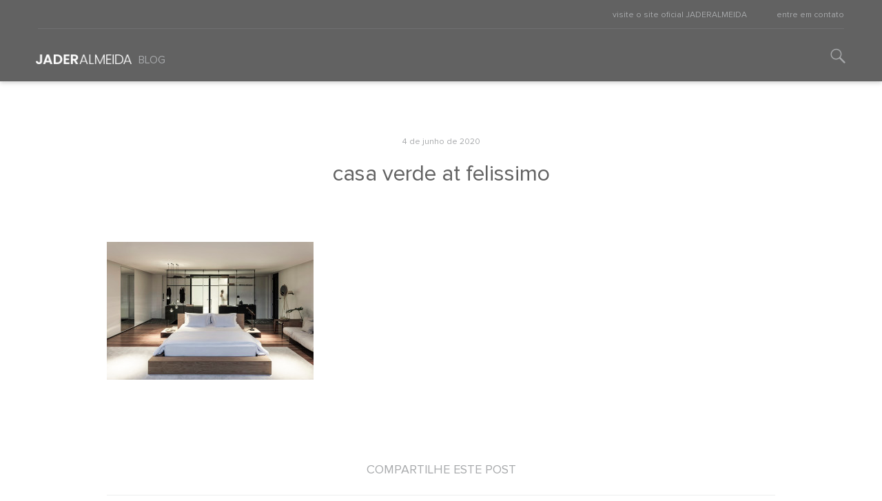

--- FILE ---
content_type: text/html; charset=UTF-8
request_url: https://blog.jaderalmeida.com/solucoes-altamente-personalizaveis/casa-verde-at-felissimo/
body_size: 9185
content:
<!DOCTYPE html>
<html class="no-js" lang="pt-BR">
<head>
    <meta charset="UTF-8" />

    <meta name="author" content="Tiki - http://tiki.com.br" />

    <meta name="apple-mobile-web-app-capable" content="yes" />
    <meta name="apple-mobile-web-app-status-bar-style" content="black" />
    <meta name="viewport" content="width=device-width, initial-scale=1, user-scalable=no" />

    <title>casa verde at felissimo - JADERALMEIDA | JADERALMEIDA</title>

    <link type="image/x-icon" href="https://blog.jaderalmeida.com/wp-content/themes/sollos-2015/img/elements/favicon.ico" rel="shortcut icon" />

    <script src="https://blog.jaderalmeida.com/wp-content/themes/sollos-2015/js/application.js"></script>

    <meta name='robots' content='index, follow, max-image-preview:large, max-snippet:-1, max-video-preview:-1' />

	<!-- This site is optimized with the Yoast SEO plugin v21.4 - https://yoast.com/wordpress/plugins/seo/ -->
	<link rel="canonical" href="https://blog.jaderalmeida.com/solucoes-altamente-personalizaveis/casa-verde-at-felissimo/" />
	<meta property="og:locale" content="pt_BR" />
	<meta property="og:type" content="article" />
	<meta property="og:title" content="casa verde at felissimo - JADERALMEIDA" />
	<meta property="og:url" content="https://blog.jaderalmeida.com/solucoes-altamente-personalizaveis/casa-verde-at-felissimo/" />
	<meta property="og:site_name" content="JADERALMEIDA" />
	<meta property="article:publisher" content="https://www.facebook.com/sollos.ind.br" />
	<meta property="og:image" content="https://blog.jaderalmeida.com/solucoes-altamente-personalizaveis/casa-verde-at-felissimo" />
	<meta property="og:image:width" content="1024" />
	<meta property="og:image:height" content="683" />
	<meta property="og:image:type" content="image/jpeg" />
	<meta name="twitter:card" content="summary_large_image" />
	<script type="application/ld+json" class="yoast-schema-graph">{"@context":"https://schema.org","@graph":[{"@type":"WebPage","@id":"https://blog.jaderalmeida.com/solucoes-altamente-personalizaveis/casa-verde-at-felissimo/","url":"https://blog.jaderalmeida.com/solucoes-altamente-personalizaveis/casa-verde-at-felissimo/","name":"casa verde at felissimo - JADERALMEIDA","isPartOf":{"@id":"https://blog.jaderalmeida.com/#website"},"primaryImageOfPage":{"@id":"https://blog.jaderalmeida.com/solucoes-altamente-personalizaveis/casa-verde-at-felissimo/#primaryimage"},"image":{"@id":"https://blog.jaderalmeida.com/solucoes-altamente-personalizaveis/casa-verde-at-felissimo/#primaryimage"},"thumbnailUrl":"https://blog.jaderalmeida.com/wp-content/uploads/2020/06/Casa-Verde_Sistema-ICON_guarda-roupas.jpg","datePublished":"2020-06-04T13:27:04+00:00","dateModified":"2020-06-04T13:27:04+00:00","breadcrumb":{"@id":"https://blog.jaderalmeida.com/solucoes-altamente-personalizaveis/casa-verde-at-felissimo/#breadcrumb"},"inLanguage":"pt-BR","potentialAction":[{"@type":"ReadAction","target":["https://blog.jaderalmeida.com/solucoes-altamente-personalizaveis/casa-verde-at-felissimo/"]}]},{"@type":"ImageObject","inLanguage":"pt-BR","@id":"https://blog.jaderalmeida.com/solucoes-altamente-personalizaveis/casa-verde-at-felissimo/#primaryimage","url":"https://blog.jaderalmeida.com/wp-content/uploads/2020/06/Casa-Verde_Sistema-ICON_guarda-roupas.jpg","contentUrl":"https://blog.jaderalmeida.com/wp-content/uploads/2020/06/Casa-Verde_Sistema-ICON_guarda-roupas.jpg","width":3543,"height":2362},{"@type":"BreadcrumbList","@id":"https://blog.jaderalmeida.com/solucoes-altamente-personalizaveis/casa-verde-at-felissimo/#breadcrumb","itemListElement":[{"@type":"ListItem","position":1,"name":"Início","item":"https://blog.jaderalmeida.com/"},{"@type":"ListItem","position":2,"name":"Soluções altamente personalizáveis","item":"https://blog.jaderalmeida.com/solucoes-altamente-personalizaveis/"},{"@type":"ListItem","position":3,"name":"casa verde at felissimo"}]},{"@type":"WebSite","@id":"https://blog.jaderalmeida.com/#website","url":"https://blog.jaderalmeida.com/","name":"JADERALMEIDA","description":"Blog","potentialAction":[{"@type":"SearchAction","target":{"@type":"EntryPoint","urlTemplate":"https://blog.jaderalmeida.com/?s={search_term_string}"},"query-input":"required name=search_term_string"}],"inLanguage":"pt-BR"}]}</script>
	<!-- / Yoast SEO plugin. -->


<link rel="alternate" type="application/rss+xml" title="JADERALMEIDA &raquo; casa verde at felissimo  Feed de comentários" href="https://blog.jaderalmeida.com/solucoes-altamente-personalizaveis/casa-verde-at-felissimo/feed/" />
<script type="text/javascript">
window._wpemojiSettings = {"baseUrl":"https:\/\/s.w.org\/images\/core\/emoji\/14.0.0\/72x72\/","ext":".png","svgUrl":"https:\/\/s.w.org\/images\/core\/emoji\/14.0.0\/svg\/","svgExt":".svg","source":{"concatemoji":"https:\/\/blog.jaderalmeida.com\/wp-includes\/js\/wp-emoji-release.min.js?ver=6.2.8"}};
/*! This file is auto-generated */
!function(e,a,t){var n,r,o,i=a.createElement("canvas"),p=i.getContext&&i.getContext("2d");function s(e,t){p.clearRect(0,0,i.width,i.height),p.fillText(e,0,0);e=i.toDataURL();return p.clearRect(0,0,i.width,i.height),p.fillText(t,0,0),e===i.toDataURL()}function c(e){var t=a.createElement("script");t.src=e,t.defer=t.type="text/javascript",a.getElementsByTagName("head")[0].appendChild(t)}for(o=Array("flag","emoji"),t.supports={everything:!0,everythingExceptFlag:!0},r=0;r<o.length;r++)t.supports[o[r]]=function(e){if(p&&p.fillText)switch(p.textBaseline="top",p.font="600 32px Arial",e){case"flag":return s("\ud83c\udff3\ufe0f\u200d\u26a7\ufe0f","\ud83c\udff3\ufe0f\u200b\u26a7\ufe0f")?!1:!s("\ud83c\uddfa\ud83c\uddf3","\ud83c\uddfa\u200b\ud83c\uddf3")&&!s("\ud83c\udff4\udb40\udc67\udb40\udc62\udb40\udc65\udb40\udc6e\udb40\udc67\udb40\udc7f","\ud83c\udff4\u200b\udb40\udc67\u200b\udb40\udc62\u200b\udb40\udc65\u200b\udb40\udc6e\u200b\udb40\udc67\u200b\udb40\udc7f");case"emoji":return!s("\ud83e\udef1\ud83c\udffb\u200d\ud83e\udef2\ud83c\udfff","\ud83e\udef1\ud83c\udffb\u200b\ud83e\udef2\ud83c\udfff")}return!1}(o[r]),t.supports.everything=t.supports.everything&&t.supports[o[r]],"flag"!==o[r]&&(t.supports.everythingExceptFlag=t.supports.everythingExceptFlag&&t.supports[o[r]]);t.supports.everythingExceptFlag=t.supports.everythingExceptFlag&&!t.supports.flag,t.DOMReady=!1,t.readyCallback=function(){t.DOMReady=!0},t.supports.everything||(n=function(){t.readyCallback()},a.addEventListener?(a.addEventListener("DOMContentLoaded",n,!1),e.addEventListener("load",n,!1)):(e.attachEvent("onload",n),a.attachEvent("onreadystatechange",function(){"complete"===a.readyState&&t.readyCallback()})),(e=t.source||{}).concatemoji?c(e.concatemoji):e.wpemoji&&e.twemoji&&(c(e.twemoji),c(e.wpemoji)))}(window,document,window._wpemojiSettings);
</script>
<style type="text/css">
img.wp-smiley,
img.emoji {
	display: inline !important;
	border: none !important;
	box-shadow: none !important;
	height: 1em !important;
	width: 1em !important;
	margin: 0 0.07em !important;
	vertical-align: -0.1em !important;
	background: none !important;
	padding: 0 !important;
}
</style>
	<link rel='stylesheet' id='wp-block-library-css' href='https://blog.jaderalmeida.com/wp-includes/css/dist/block-library/style.min.css?ver=6.2.8' type='text/css' media='all' />
<link rel='stylesheet' id='editorskit-frontend-css' href='https://blog.jaderalmeida.com/wp-content/plugins/block-options/build/style.build.css?ver=new' type='text/css' media='all' />
<link rel='stylesheet' id='classic-theme-styles-css' href='https://blog.jaderalmeida.com/wp-includes/css/classic-themes.min.css?ver=6.2.8' type='text/css' media='all' />
<style id='global-styles-inline-css' type='text/css'>
body{--wp--preset--color--black: #000000;--wp--preset--color--cyan-bluish-gray: #abb8c3;--wp--preset--color--white: #ffffff;--wp--preset--color--pale-pink: #f78da7;--wp--preset--color--vivid-red: #cf2e2e;--wp--preset--color--luminous-vivid-orange: #ff6900;--wp--preset--color--luminous-vivid-amber: #fcb900;--wp--preset--color--light-green-cyan: #7bdcb5;--wp--preset--color--vivid-green-cyan: #00d084;--wp--preset--color--pale-cyan-blue: #8ed1fc;--wp--preset--color--vivid-cyan-blue: #0693e3;--wp--preset--color--vivid-purple: #9b51e0;--wp--preset--gradient--vivid-cyan-blue-to-vivid-purple: linear-gradient(135deg,rgba(6,147,227,1) 0%,rgb(155,81,224) 100%);--wp--preset--gradient--light-green-cyan-to-vivid-green-cyan: linear-gradient(135deg,rgb(122,220,180) 0%,rgb(0,208,130) 100%);--wp--preset--gradient--luminous-vivid-amber-to-luminous-vivid-orange: linear-gradient(135deg,rgba(252,185,0,1) 0%,rgba(255,105,0,1) 100%);--wp--preset--gradient--luminous-vivid-orange-to-vivid-red: linear-gradient(135deg,rgba(255,105,0,1) 0%,rgb(207,46,46) 100%);--wp--preset--gradient--very-light-gray-to-cyan-bluish-gray: linear-gradient(135deg,rgb(238,238,238) 0%,rgb(169,184,195) 100%);--wp--preset--gradient--cool-to-warm-spectrum: linear-gradient(135deg,rgb(74,234,220) 0%,rgb(151,120,209) 20%,rgb(207,42,186) 40%,rgb(238,44,130) 60%,rgb(251,105,98) 80%,rgb(254,248,76) 100%);--wp--preset--gradient--blush-light-purple: linear-gradient(135deg,rgb(255,206,236) 0%,rgb(152,150,240) 100%);--wp--preset--gradient--blush-bordeaux: linear-gradient(135deg,rgb(254,205,165) 0%,rgb(254,45,45) 50%,rgb(107,0,62) 100%);--wp--preset--gradient--luminous-dusk: linear-gradient(135deg,rgb(255,203,112) 0%,rgb(199,81,192) 50%,rgb(65,88,208) 100%);--wp--preset--gradient--pale-ocean: linear-gradient(135deg,rgb(255,245,203) 0%,rgb(182,227,212) 50%,rgb(51,167,181) 100%);--wp--preset--gradient--electric-grass: linear-gradient(135deg,rgb(202,248,128) 0%,rgb(113,206,126) 100%);--wp--preset--gradient--midnight: linear-gradient(135deg,rgb(2,3,129) 0%,rgb(40,116,252) 100%);--wp--preset--duotone--dark-grayscale: url('#wp-duotone-dark-grayscale');--wp--preset--duotone--grayscale: url('#wp-duotone-grayscale');--wp--preset--duotone--purple-yellow: url('#wp-duotone-purple-yellow');--wp--preset--duotone--blue-red: url('#wp-duotone-blue-red');--wp--preset--duotone--midnight: url('#wp-duotone-midnight');--wp--preset--duotone--magenta-yellow: url('#wp-duotone-magenta-yellow');--wp--preset--duotone--purple-green: url('#wp-duotone-purple-green');--wp--preset--duotone--blue-orange: url('#wp-duotone-blue-orange');--wp--preset--font-size--small: 13px;--wp--preset--font-size--medium: 20px;--wp--preset--font-size--large: 36px;--wp--preset--font-size--x-large: 42px;--wp--preset--spacing--20: 0.44rem;--wp--preset--spacing--30: 0.67rem;--wp--preset--spacing--40: 1rem;--wp--preset--spacing--50: 1.5rem;--wp--preset--spacing--60: 2.25rem;--wp--preset--spacing--70: 3.38rem;--wp--preset--spacing--80: 5.06rem;--wp--preset--shadow--natural: 6px 6px 9px rgba(0, 0, 0, 0.2);--wp--preset--shadow--deep: 12px 12px 50px rgba(0, 0, 0, 0.4);--wp--preset--shadow--sharp: 6px 6px 0px rgba(0, 0, 0, 0.2);--wp--preset--shadow--outlined: 6px 6px 0px -3px rgba(255, 255, 255, 1), 6px 6px rgba(0, 0, 0, 1);--wp--preset--shadow--crisp: 6px 6px 0px rgba(0, 0, 0, 1);}:where(.is-layout-flex){gap: 0.5em;}body .is-layout-flow > .alignleft{float: left;margin-inline-start: 0;margin-inline-end: 2em;}body .is-layout-flow > .alignright{float: right;margin-inline-start: 2em;margin-inline-end: 0;}body .is-layout-flow > .aligncenter{margin-left: auto !important;margin-right: auto !important;}body .is-layout-constrained > .alignleft{float: left;margin-inline-start: 0;margin-inline-end: 2em;}body .is-layout-constrained > .alignright{float: right;margin-inline-start: 2em;margin-inline-end: 0;}body .is-layout-constrained > .aligncenter{margin-left: auto !important;margin-right: auto !important;}body .is-layout-constrained > :where(:not(.alignleft):not(.alignright):not(.alignfull)){max-width: var(--wp--style--global--content-size);margin-left: auto !important;margin-right: auto !important;}body .is-layout-constrained > .alignwide{max-width: var(--wp--style--global--wide-size);}body .is-layout-flex{display: flex;}body .is-layout-flex{flex-wrap: wrap;align-items: center;}body .is-layout-flex > *{margin: 0;}:where(.wp-block-columns.is-layout-flex){gap: 2em;}.has-black-color{color: var(--wp--preset--color--black) !important;}.has-cyan-bluish-gray-color{color: var(--wp--preset--color--cyan-bluish-gray) !important;}.has-white-color{color: var(--wp--preset--color--white) !important;}.has-pale-pink-color{color: var(--wp--preset--color--pale-pink) !important;}.has-vivid-red-color{color: var(--wp--preset--color--vivid-red) !important;}.has-luminous-vivid-orange-color{color: var(--wp--preset--color--luminous-vivid-orange) !important;}.has-luminous-vivid-amber-color{color: var(--wp--preset--color--luminous-vivid-amber) !important;}.has-light-green-cyan-color{color: var(--wp--preset--color--light-green-cyan) !important;}.has-vivid-green-cyan-color{color: var(--wp--preset--color--vivid-green-cyan) !important;}.has-pale-cyan-blue-color{color: var(--wp--preset--color--pale-cyan-blue) !important;}.has-vivid-cyan-blue-color{color: var(--wp--preset--color--vivid-cyan-blue) !important;}.has-vivid-purple-color{color: var(--wp--preset--color--vivid-purple) !important;}.has-black-background-color{background-color: var(--wp--preset--color--black) !important;}.has-cyan-bluish-gray-background-color{background-color: var(--wp--preset--color--cyan-bluish-gray) !important;}.has-white-background-color{background-color: var(--wp--preset--color--white) !important;}.has-pale-pink-background-color{background-color: var(--wp--preset--color--pale-pink) !important;}.has-vivid-red-background-color{background-color: var(--wp--preset--color--vivid-red) !important;}.has-luminous-vivid-orange-background-color{background-color: var(--wp--preset--color--luminous-vivid-orange) !important;}.has-luminous-vivid-amber-background-color{background-color: var(--wp--preset--color--luminous-vivid-amber) !important;}.has-light-green-cyan-background-color{background-color: var(--wp--preset--color--light-green-cyan) !important;}.has-vivid-green-cyan-background-color{background-color: var(--wp--preset--color--vivid-green-cyan) !important;}.has-pale-cyan-blue-background-color{background-color: var(--wp--preset--color--pale-cyan-blue) !important;}.has-vivid-cyan-blue-background-color{background-color: var(--wp--preset--color--vivid-cyan-blue) !important;}.has-vivid-purple-background-color{background-color: var(--wp--preset--color--vivid-purple) !important;}.has-black-border-color{border-color: var(--wp--preset--color--black) !important;}.has-cyan-bluish-gray-border-color{border-color: var(--wp--preset--color--cyan-bluish-gray) !important;}.has-white-border-color{border-color: var(--wp--preset--color--white) !important;}.has-pale-pink-border-color{border-color: var(--wp--preset--color--pale-pink) !important;}.has-vivid-red-border-color{border-color: var(--wp--preset--color--vivid-red) !important;}.has-luminous-vivid-orange-border-color{border-color: var(--wp--preset--color--luminous-vivid-orange) !important;}.has-luminous-vivid-amber-border-color{border-color: var(--wp--preset--color--luminous-vivid-amber) !important;}.has-light-green-cyan-border-color{border-color: var(--wp--preset--color--light-green-cyan) !important;}.has-vivid-green-cyan-border-color{border-color: var(--wp--preset--color--vivid-green-cyan) !important;}.has-pale-cyan-blue-border-color{border-color: var(--wp--preset--color--pale-cyan-blue) !important;}.has-vivid-cyan-blue-border-color{border-color: var(--wp--preset--color--vivid-cyan-blue) !important;}.has-vivid-purple-border-color{border-color: var(--wp--preset--color--vivid-purple) !important;}.has-vivid-cyan-blue-to-vivid-purple-gradient-background{background: var(--wp--preset--gradient--vivid-cyan-blue-to-vivid-purple) !important;}.has-light-green-cyan-to-vivid-green-cyan-gradient-background{background: var(--wp--preset--gradient--light-green-cyan-to-vivid-green-cyan) !important;}.has-luminous-vivid-amber-to-luminous-vivid-orange-gradient-background{background: var(--wp--preset--gradient--luminous-vivid-amber-to-luminous-vivid-orange) !important;}.has-luminous-vivid-orange-to-vivid-red-gradient-background{background: var(--wp--preset--gradient--luminous-vivid-orange-to-vivid-red) !important;}.has-very-light-gray-to-cyan-bluish-gray-gradient-background{background: var(--wp--preset--gradient--very-light-gray-to-cyan-bluish-gray) !important;}.has-cool-to-warm-spectrum-gradient-background{background: var(--wp--preset--gradient--cool-to-warm-spectrum) !important;}.has-blush-light-purple-gradient-background{background: var(--wp--preset--gradient--blush-light-purple) !important;}.has-blush-bordeaux-gradient-background{background: var(--wp--preset--gradient--blush-bordeaux) !important;}.has-luminous-dusk-gradient-background{background: var(--wp--preset--gradient--luminous-dusk) !important;}.has-pale-ocean-gradient-background{background: var(--wp--preset--gradient--pale-ocean) !important;}.has-electric-grass-gradient-background{background: var(--wp--preset--gradient--electric-grass) !important;}.has-midnight-gradient-background{background: var(--wp--preset--gradient--midnight) !important;}.has-small-font-size{font-size: var(--wp--preset--font-size--small) !important;}.has-medium-font-size{font-size: var(--wp--preset--font-size--medium) !important;}.has-large-font-size{font-size: var(--wp--preset--font-size--large) !important;}.has-x-large-font-size{font-size: var(--wp--preset--font-size--x-large) !important;}
.wp-block-navigation a:where(:not(.wp-element-button)){color: inherit;}
:where(.wp-block-columns.is-layout-flex){gap: 2em;}
.wp-block-pullquote{font-size: 1.5em;line-height: 1.6;}
</style>
<link rel='stylesheet' id='uaf_client_css-css' href='https://blog.jaderalmeida.com/wp-content/uploads/useanyfont/uaf.css?ver=1723561420' type='text/css' media='all' />
<link rel='stylesheet' id='naked-style-css' href='https://blog.jaderalmeida.com/wp-content/themes/sollos-2015/style.css?ver=all' type='text/css' media='all' />
<link rel="https://api.w.org/" href="https://blog.jaderalmeida.com/wp-json/" /><link rel="alternate" type="application/json" href="https://blog.jaderalmeida.com/wp-json/wp/v2/media/1013" /><link rel="EditURI" type="application/rsd+xml" title="RSD" href="https://blog.jaderalmeida.com/xmlrpc.php?rsd" />
<link rel="wlwmanifest" type="application/wlwmanifest+xml" href="https://blog.jaderalmeida.com/wp-includes/wlwmanifest.xml" />
<meta name="generator" content="WordPress 6.2.8" />
<link rel='shortlink' href='https://blog.jaderalmeida.com/?p=1013' />
<link rel="alternate" type="application/json+oembed" href="https://blog.jaderalmeida.com/wp-json/oembed/1.0/embed?url=https%3A%2F%2Fblog.jaderalmeida.com%2Fsolucoes-altamente-personalizaveis%2Fcasa-verde-at-felissimo%2F" />
<link rel="alternate" type="text/xml+oembed" href="https://blog.jaderalmeida.com/wp-json/oembed/1.0/embed?url=https%3A%2F%2Fblog.jaderalmeida.com%2Fsolucoes-altamente-personalizaveis%2Fcasa-verde-at-felissimo%2F&#038;format=xml" />
<link rel="icon" href="https://blog.jaderalmeida.com/wp-content/uploads/2025/04/cropped-favicon_JADERALMEIDA_abreviado_192x192px-32x32.jpg" sizes="32x32" />
<link rel="icon" href="https://blog.jaderalmeida.com/wp-content/uploads/2025/04/cropped-favicon_JADERALMEIDA_abreviado_192x192px-192x192.jpg" sizes="192x192" />
<link rel="apple-touch-icon" href="https://blog.jaderalmeida.com/wp-content/uploads/2025/04/cropped-favicon_JADERALMEIDA_abreviado_192x192px-180x180.jpg" />
<meta name="msapplication-TileImage" content="https://blog.jaderalmeida.com/wp-content/uploads/2025/04/cropped-favicon_JADERALMEIDA_abreviado_192x192px-270x270.jpg" />

    <meta name="google-site-verification" content="ygN0mjToGDfy2TovJsfApTRouJTYHWPjPw8vaPpkD40" />

</head>

<body class="attachment attachment-template-default single single-attachment postid-1013 attachmentid-1013 attachment-jpeg">

<header id="header">

    <nav class="navbar first-nav">

        <div class="container">

            <div class="divisor-line">
                <div class="navbar-text navbar-right">

                    
                                        <ul class="navbar-links">
                                                <li>
                            <a href="https://www.jaderalmeida.com/" target="_blank" class="navbar-link">visite o site oficial JADERALMEIDA</a>
                        </li>
                                                <li>
                            <a href="https://www.jaderalmeida.com/contato/" target="_blank" class="navbar-link">entre em contato</a>
                        </li>
                                            </ul>
                    
                </div>
            </div>

        </div>

    </nav>

    <nav class="navbar navbar-default second-nav">

        <div class="container">

            <div class="navbar-header">

                <button type="button" class="navbar-toggle collapsed" data-toggle="collapse" data-target="#sollos-navbar" aria-expanded="false">
                    <span class="sr-only">&nbsp;</span>
                    <span class="icon-bar"></span>
                    <span class="icon-bar"></span>
                    <span class="icon-bar"></span>
                </button>

                <a href="https://blog.jaderalmeida.com/" class="navbar-brand" title="jaderalmeida | Blog">
                    <h1>
                        <img src="https://blog.jaderalmeida.com/wp-content/themes/sollos-2015/img/brand/jarder-almeida.png" alt="jaderalmeida" />
                    </h1>
                </a>

            </div>

            <div class="collapse navbar-collapse" id="sollos-navbar">

                <ul class="nav navbar-nav">
                    <li class="active">
                        <a href="https://blog.jaderalmeida.com/" title="jaderalmeida | Blog">Blog</a>
                    </li>
                </ul>

            </div>

            <div class="navbar-text navbar-right">

                <div class="search-icon">

                    <span class="icon icon-lupa"></span>

                    <div class="search">

                        <form action="https://blog.jaderalmeida.com/" method="get" id="form-search">
                            <input type="search" name="s" class="form-control" placeholder="O que você procura?" value="" required="">
                            <button type="submit"></button>
                        </form>

                    </div>

                </div>

            </div>

        </div>

    </nav>

</header>

<main id="main-content">


<div class="container">

<div class="row">
    <div class="col-md-offset-1 col-md-10">

        <article class="article post-single">

            <header>

                <time class="post-meta" datetime="2020/06/04">
                    4 de junho de 2020                </time>
                
                <h1 class="title">
                    casa verde at felissimo                </h1>

            </header>

            
            <div class="the-content single-content">
                <p class="attachment"><a href='https://blog.jaderalmeida.com/wp-content/uploads/2020/06/Casa-Verde_Sistema-ICON_guarda-roupas.jpg'><img width="300" height="200" src="https://blog.jaderalmeida.com/wp-content/uploads/2020/06/Casa-Verde_Sistema-ICON_guarda-roupas-300x200.jpg" class="attachment-medium size-medium" alt="" decoding="async" loading="lazy" srcset="https://blog.jaderalmeida.com/wp-content/uploads/2020/06/Casa-Verde_Sistema-ICON_guarda-roupas-300x200.jpg 300w, https://blog.jaderalmeida.com/wp-content/uploads/2020/06/Casa-Verde_Sistema-ICON_guarda-roupas-768x512.jpg 768w, https://blog.jaderalmeida.com/wp-content/uploads/2020/06/Casa-Verde_Sistema-ICON_guarda-roupas-1024x683.jpg 1024w, https://blog.jaderalmeida.com/wp-content/uploads/2020/06/Casa-Verde_Sistema-ICON_guarda-roupas-800x533.jpg 800w" sizes="(max-width: 300px) 100vw, 300px" /></a></p>
            </div>

            <footer>
                
                <h3 class="post-single-line-title">Compartilhe este post</h3>

                <div class="post-meta">

                    <ul class="share">
                        <li>
                            <a href="javascript:;" onclick="window.open('http://www.facebook.com/share.php?u=https://blog.jaderalmeida.com/solucoes-altamente-personalizaveis/casa-verde-at-felissimo/&title=casa verde at felissimo', 'facebook-share-dialog', 'width=626,height=436'); return false;" title="Compartilhar no Facebook">
                                <img src="https://blog.jaderalmeida.com/wp-content/themes/sollos-2015/img/elements/social/logo-facebook.png" alt="Facebook">
                            </a>
                        </li>
                        <li>
                            <a href="https://plus.google.com/share?url=https://blog.jaderalmeida.com/solucoes-altamente-personalizaveis/casa-verde-at-felissimo/" title="Compartilhar no Google Plus" target="_blank" >
                                <img src="https://blog.jaderalmeida.com/wp-content/themes/sollos-2015/img/elements/social/logo-gplus.png" alt="Google Plus">
                            </a>
                        </li>
                        <li>
                            <a href="https://twitter.com/intent/tweet?text=casa+verde+at+felissimo&nbsp;https://blog.jaderalmeida.com/solucoes-altamente-personalizaveis/casa-verde-at-felissimo/" title="Compartilhar no Twitter" target="_blank" data-count-url="https://blog.jaderalmeida.com/solucoes-altamente-personalizaveis/casa-verde-at-felissimo/">
                                <img src="https://blog.jaderalmeida.com/wp-content/themes/sollos-2015/img/elements/social/logo-twitter.png" alt="Twitter">
                            </a>
                        </li>
                        <li>
                            <a href="https://www.linkedin.com/shareArticle?mini=true&url=https://blog.jaderalmeida.com/solucoes-altamente-personalizaveis/casa-verde-at-felissimo/&title=casa+verde+at+felissimo&summary=&source=" title="Compartilhar no Linkedin" target="_blank">
                                <img src="https://blog.jaderalmeida.com/wp-content/themes/sollos-2015/img/elements/social/logo-linkedin.png" alt="Linkedin">
                            </a>
                        </li>
                        <li class="mobile-show">
                            <a href="whatsapp://send?text=https://blog.jaderalmeida.com/solucoes-altamente-personalizaveis/casa-verde-at-felissimo/" title="Compartilhar no WhatsApp" target="_blank" >
                                <img src="https://blog.jaderalmeida.com/wp-content/themes/sollos-2015/img/elements/social/logo-whats.png" alt="Whatsapp">
                            </a>
                        </li>
                    </ul>

                </div>

            </footer>

        </article>
            
    </div>
</div>

<div class="row">
    <div class="col-md-offset-1 col-md-10">
        
        <div class="social-interaction">

            	<div id="respond" class="comment-respond">
		<h3 id="reply-title" class="comment-reply-title">Participe com seu comentário <small><a rel="nofollow" id="cancel-comment-reply-link" href="/solucoes-altamente-personalizaveis/casa-verde-at-felissimo/#respond" style="display:none;">Cancelar resposta</a></small></h3><form action="https://blog.jaderalmeida.com/wp-comments-post.php" method="post" id="commentform" class="comment-form"><p class="comment-form-author"><label for="author">Seu nome</label><input id="author" name="author" type="text" placeholder="" required="" value="" /></p>
<p class="comment-form-email"><label for="email">Seu e-mail</label><input id="email" name="email" type="email" placeholder="" required="" value="" /></p>
<p class="comment-form-cookies-consent"><input id="wp-comment-cookies-consent" name="wp-comment-cookies-consent" type="checkbox" value="yes" /> <label for="wp-comment-cookies-consent">Save my name, email, and website in this browser for the next time I comment.</label></p>
<p class="comment-form-comment"><label for="comment">Deixe sua mensagem</label><textarea id="comment" name="comment" aria-required="true" placeholder="" required=""></textarea></p><p class="form-submit"><input name="submit" type="submit" id="submit" class="submit" value="Enviar" /> <input type='hidden' name='comment_post_ID' value='1013' id='comment_post_ID' />
<input type='hidden' name='comment_parent' id='comment_parent' value='0' />
</p><p style="display: none;"><input type="hidden" id="akismet_comment_nonce" name="akismet_comment_nonce" value="3bbbbd2f03" /></p><p style="display: none !important;"><label>&#916;<textarea name="ak_hp_textarea" cols="45" rows="8" maxlength="100"></textarea></label><input type="hidden" id="ak_js_1" name="ak_js" value="247"/><script>document.getElementById( "ak_js_1" ).setAttribute( "value", ( new Date() ).getTime() );</script></p></form>	</div><!-- #respond -->
	
        </div>
        
    </div>
</div>


<div class="row">
    <div class="col-md-offset-1 col-md-10">
        <div class="previous-block"><a href="https://blog.jaderalmeida.com/solucoes-altamente-personalizaveis/" rel="prev">Próximo post</a></div>    </div>
</div>

    <div class="row">
        <div class="col-md-offset-1 col-md-10">
            
            <h3 class="post-single-line-title">Leia também</h3>

            <div class="suggestion-block">

                <div class="suggestion-carousel">
                                        <article class="suggestion-post">

                        <div class="content">

                            <time class="post-meta" datetime="2026/01/13">
                                13 de janeiro de 2026                            </time>

                            <h1 class="title">
                                <a href="https://blog.jaderalmeida.com/little-wishes-composicoes-que-inspiram/" title="Little Wishes: Composições que inspiram e transformam espaços">Little Wishes: Composições que inspiram e transformam espaços</a>
                            </h1>

                        </div>

                    </article>
                                        <article class="suggestion-post">

                        <div class="content">

                            <time class="post-meta" datetime="2025/12/16">
                                16 de dezembro de 2025                            </time>

                            <h1 class="title">
                                <a href="https://blog.jaderalmeida.com/lace-good-design-award-2025/" title="Poltrona LACE é vencedora do GOOD DESIGN Award 2025">Poltrona LACE é vencedora do GOOD DESIGN Award 2025</a>
                            </h1>

                        </div>

                    </article>
                                    </div>

            </div>

        </div>
    </div>

</div>
</main>


<footer id="footer">

    <nav>

        <div class="container">

            <div class="row">
                <div class="col-md-12">

                    <div class="footer-infos">
                        <div class="row">
                            <div class="col-md-5">

                                <div class="categories">

                                    <p class="title">Categorias</p>

                                                                            <div class="row">
                                            <ul>
                                                                                                    <li class="col-sm-4 col-md-6 col-lg-4">
                                                        <a href="https://blog.jaderalmeida.com/categoria/acessorios/" title="jaderalmeida | Acessórios">
                                                            Acessórios                                                        </a>
                                                    </li>
                                                                                                    <li class="col-sm-4 col-md-6 col-lg-4">
                                                        <a href="https://blog.jaderalmeida.com/categoria/cadeiras/" title="jaderalmeida | Cadeiras">
                                                            Cadeiras                                                        </a>
                                                    </li>
                                                                                                    <li class="col-sm-4 col-md-6 col-lg-4">
                                                        <a href="https://blog.jaderalmeida.com/categoria/namoradeiras/" title="jaderalmeida | Namoradeiras">
                                                            Namoradeiras                                                        </a>
                                                    </li>
                                                                                                    <li class="col-sm-4 col-md-6 col-lg-4">
                                                        <a href="https://blog.jaderalmeida.com/categoria/mesas-de-centro/" title="jaderalmeida | Mesas de centro">
                                                            Mesas de centro                                                        </a>
                                                    </li>
                                                                                                    <li class="col-sm-4 col-md-6 col-lg-4">
                                                        <a href="https://blog.jaderalmeida.com/categoria/mesas-da-jantar/" title="jaderalmeida | Mesas da jantar">
                                                            Mesas da jantar                                                        </a>
                                                    </li>
                                                                                                    <li class="col-sm-4 col-md-6 col-lg-4">
                                                        <a href="https://blog.jaderalmeida.com/categoria/sofas/" title="jaderalmeida | Sofás">
                                                            Sofás                                                        </a>
                                                    </li>
                                                                                                    <li class="col-sm-4 col-md-6 col-lg-4">
                                                        <a href="https://blog.jaderalmeida.com/categoria/estantes/" title="jaderalmeida | Estantes">
                                                            Estantes                                                        </a>
                                                    </li>
                                                                                                    <li class="col-sm-4 col-md-6 col-lg-4">
                                                        <a href="https://blog.jaderalmeida.com/categoria/decoracao/" title="jaderalmeida | Decoração">
                                                            Decoração                                                        </a>
                                                    </li>
                                                                                                    <li class="col-sm-4 col-md-6 col-lg-4">
                                                        <a href="https://blog.jaderalmeida.com/categoria/design/" title="jaderalmeida | Design">
                                                            Design                                                        </a>
                                                    </li>
                                                                                                    <li class="col-sm-4 col-md-6 col-lg-4">
                                                        <a href="https://blog.jaderalmeida.com/categoria/bancos/" title="jaderalmeida | Bancos">
                                                            Bancos                                                        </a>
                                                    </li>
                                                                                            </ul>
                                        </div>
                                    
                                </div>

                            </div>
                            <div class="col-md-7">

                                <div class="social-icons">

                                    <ul>
                                        <li>
                                            <a href="https://www.facebook.com/sollos.ind.br" title="Sollos | Facebook" target="_blank">
                                                <span class="icon icon-facebook"></span>
                                            </a>
                                        </li>
                                        <li>
                                            <a href="https://www.instagram.com/sollosindbr/" title="Sollos | Instagram" target="_blank">
                                                <span class="icon icon-instagram"></span>
                                            </a>
                                        </li>
                                        <li>
                                            <a href="https://www.youtube.com/user/sollosjaderalmeida" title="Sollos | YouTube" target="_blank">
                                                <span class="icon icon-youtube"></span>
                                            </a>
                                        </li>
                                    </ul>

                                </div>

                                <div class="archives">

                                    <div class="archives-list"><h2 class="widgettitle">Arquivos</h2>
		<label class="screen-reader-text" for="archives-dropdown-4">Arquivos</label>
		<select id="archives-dropdown-4" name="archive-dropdown">
			
			<option value="">Selecionar o mês</option>
				<option value='https://blog.jaderalmeida.com/2026/01/'> janeiro 2026 </option>
	<option value='https://blog.jaderalmeida.com/2025/12/'> dezembro 2025 </option>
	<option value='https://blog.jaderalmeida.com/2025/11/'> novembro 2025 </option>
	<option value='https://blog.jaderalmeida.com/2025/10/'> outubro 2025 </option>
	<option value='https://blog.jaderalmeida.com/2025/09/'> setembro 2025 </option>
	<option value='https://blog.jaderalmeida.com/2025/08/'> agosto 2025 </option>
	<option value='https://blog.jaderalmeida.com/2025/07/'> julho 2025 </option>
	<option value='https://blog.jaderalmeida.com/2025/06/'> junho 2025 </option>
	<option value='https://blog.jaderalmeida.com/2025/05/'> maio 2025 </option>
	<option value='https://blog.jaderalmeida.com/2025/04/'> abril 2025 </option>
	<option value='https://blog.jaderalmeida.com/2025/03/'> março 2025 </option>
	<option value='https://blog.jaderalmeida.com/2025/02/'> fevereiro 2025 </option>
	<option value='https://blog.jaderalmeida.com/2025/01/'> janeiro 2025 </option>
	<option value='https://blog.jaderalmeida.com/2024/12/'> dezembro 2024 </option>
	<option value='https://blog.jaderalmeida.com/2024/11/'> novembro 2024 </option>
	<option value='https://blog.jaderalmeida.com/2024/10/'> outubro 2024 </option>
	<option value='https://blog.jaderalmeida.com/2024/09/'> setembro 2024 </option>
	<option value='https://blog.jaderalmeida.com/2024/08/'> agosto 2024 </option>
	<option value='https://blog.jaderalmeida.com/2024/07/'> julho 2024 </option>
	<option value='https://blog.jaderalmeida.com/2024/06/'> junho 2024 </option>
	<option value='https://blog.jaderalmeida.com/2024/05/'> maio 2024 </option>
	<option value='https://blog.jaderalmeida.com/2024/04/'> abril 2024 </option>
	<option value='https://blog.jaderalmeida.com/2024/03/'> março 2024 </option>
	<option value='https://blog.jaderalmeida.com/2024/02/'> fevereiro 2024 </option>
	<option value='https://blog.jaderalmeida.com/2024/01/'> janeiro 2024 </option>
	<option value='https://blog.jaderalmeida.com/2023/12/'> dezembro 2023 </option>
	<option value='https://blog.jaderalmeida.com/2023/11/'> novembro 2023 </option>
	<option value='https://blog.jaderalmeida.com/2023/10/'> outubro 2023 </option>
	<option value='https://blog.jaderalmeida.com/2023/09/'> setembro 2023 </option>
	<option value='https://blog.jaderalmeida.com/2023/08/'> agosto 2023 </option>
	<option value='https://blog.jaderalmeida.com/2023/07/'> julho 2023 </option>
	<option value='https://blog.jaderalmeida.com/2023/06/'> junho 2023 </option>
	<option value='https://blog.jaderalmeida.com/2023/05/'> maio 2023 </option>
	<option value='https://blog.jaderalmeida.com/2023/04/'> abril 2023 </option>
	<option value='https://blog.jaderalmeida.com/2023/03/'> março 2023 </option>
	<option value='https://blog.jaderalmeida.com/2023/02/'> fevereiro 2023 </option>
	<option value='https://blog.jaderalmeida.com/2023/01/'> janeiro 2023 </option>
	<option value='https://blog.jaderalmeida.com/2022/12/'> dezembro 2022 </option>
	<option value='https://blog.jaderalmeida.com/2022/11/'> novembro 2022 </option>
	<option value='https://blog.jaderalmeida.com/2022/10/'> outubro 2022 </option>
	<option value='https://blog.jaderalmeida.com/2022/09/'> setembro 2022 </option>
	<option value='https://blog.jaderalmeida.com/2022/07/'> julho 2022 </option>
	<option value='https://blog.jaderalmeida.com/2022/06/'> junho 2022 </option>
	<option value='https://blog.jaderalmeida.com/2022/05/'> maio 2022 </option>
	<option value='https://blog.jaderalmeida.com/2022/04/'> abril 2022 </option>
	<option value='https://blog.jaderalmeida.com/2022/03/'> março 2022 </option>
	<option value='https://blog.jaderalmeida.com/2022/02/'> fevereiro 2022 </option>
	<option value='https://blog.jaderalmeida.com/2022/01/'> janeiro 2022 </option>
	<option value='https://blog.jaderalmeida.com/2021/12/'> dezembro 2021 </option>
	<option value='https://blog.jaderalmeida.com/2021/11/'> novembro 2021 </option>
	<option value='https://blog.jaderalmeida.com/2021/10/'> outubro 2021 </option>
	<option value='https://blog.jaderalmeida.com/2021/09/'> setembro 2021 </option>
	<option value='https://blog.jaderalmeida.com/2021/08/'> agosto 2021 </option>
	<option value='https://blog.jaderalmeida.com/2021/07/'> julho 2021 </option>
	<option value='https://blog.jaderalmeida.com/2021/06/'> junho 2021 </option>
	<option value='https://blog.jaderalmeida.com/2021/05/'> maio 2021 </option>
	<option value='https://blog.jaderalmeida.com/2021/04/'> abril 2021 </option>
	<option value='https://blog.jaderalmeida.com/2021/03/'> março 2021 </option>
	<option value='https://blog.jaderalmeida.com/2021/02/'> fevereiro 2021 </option>
	<option value='https://blog.jaderalmeida.com/2021/01/'> janeiro 2021 </option>
	<option value='https://blog.jaderalmeida.com/2020/12/'> dezembro 2020 </option>
	<option value='https://blog.jaderalmeida.com/2020/11/'> novembro 2020 </option>
	<option value='https://blog.jaderalmeida.com/2020/10/'> outubro 2020 </option>
	<option value='https://blog.jaderalmeida.com/2020/09/'> setembro 2020 </option>
	<option value='https://blog.jaderalmeida.com/2020/08/'> agosto 2020 </option>
	<option value='https://blog.jaderalmeida.com/2020/07/'> julho 2020 </option>
	<option value='https://blog.jaderalmeida.com/2020/06/'> junho 2020 </option>
	<option value='https://blog.jaderalmeida.com/2020/05/'> maio 2020 </option>
	<option value='https://blog.jaderalmeida.com/2020/03/'> março 2020 </option>
	<option value='https://blog.jaderalmeida.com/2020/02/'> fevereiro 2020 </option>
	<option value='https://blog.jaderalmeida.com/2020/01/'> janeiro 2020 </option>
	<option value='https://blog.jaderalmeida.com/2019/12/'> dezembro 2019 </option>
	<option value='https://blog.jaderalmeida.com/2019/10/'> outubro 2019 </option>
	<option value='https://blog.jaderalmeida.com/2019/09/'> setembro 2019 </option>
	<option value='https://blog.jaderalmeida.com/2019/08/'> agosto 2019 </option>
	<option value='https://blog.jaderalmeida.com/2019/05/'> maio 2019 </option>
	<option value='https://blog.jaderalmeida.com/2019/04/'> abril 2019 </option>
	<option value='https://blog.jaderalmeida.com/2019/03/'> março 2019 </option>
	<option value='https://blog.jaderalmeida.com/2018/12/'> dezembro 2018 </option>
	<option value='https://blog.jaderalmeida.com/2018/11/'> novembro 2018 </option>
	<option value='https://blog.jaderalmeida.com/2018/10/'> outubro 2018 </option>
	<option value='https://blog.jaderalmeida.com/2018/09/'> setembro 2018 </option>
	<option value='https://blog.jaderalmeida.com/2018/06/'> junho 2018 </option>
	<option value='https://blog.jaderalmeida.com/2017/11/'> novembro 2017 </option>
	<option value='https://blog.jaderalmeida.com/2017/10/'> outubro 2017 </option>
	<option value='https://blog.jaderalmeida.com/2017/09/'> setembro 2017 </option>
	<option value='https://blog.jaderalmeida.com/2017/04/'> abril 2017 </option>
	<option value='https://blog.jaderalmeida.com/2017/03/'> março 2017 </option>
	<option value='https://blog.jaderalmeida.com/2017/02/'> fevereiro 2017 </option>
	<option value='https://blog.jaderalmeida.com/2016/09/'> setembro 2016 </option>
	<option value='https://blog.jaderalmeida.com/2016/08/'> agosto 2016 </option>
	<option value='https://blog.jaderalmeida.com/2016/07/'> julho 2016 </option>
	<option value='https://blog.jaderalmeida.com/2016/05/'> maio 2016 </option>

		</select>

<script type="text/javascript">
/* <![CDATA[ */
(function() {
	var dropdown = document.getElementById( "archives-dropdown-4" );
	function onSelectChange() {
		if ( dropdown.options[ dropdown.selectedIndex ].value !== '' ) {
			document.location.href = this.options[ this.selectedIndex ].value;
		}
	}
	dropdown.onchange = onSelectChange;
})();
/* ]]> */
</script>
			</div>
                                </div>

                                <div class="newsletter">

                                    <p class="title">Receba nossos posts por e-mail</p>

                                    <form action="http://feedburner.google.com/fb/a/mailverify" method="post" target="popupwindow" onsubmit="window.open('http://feedburner.google.com/fb/a/mailverify?uri=cariocacalcadosblog', 'popupwindow', 'scrollbars=yes,width=550,height=520'); return true;">

                                        <input type="hidden" name="uri" value="" />
                                        <input type="hidden" name="loc" value="pt_BR" />

                                        <div class="input-group">

                                            <input type="email" name="email" class="form-control" placeholder="Receba conteúdo jaderalmeida por e-mail" required="required" autocomplete="off" />

                                            <span class="input-group-btn">
                                                <button type="submit" class="btn btn-default"><span class="icon icon-seta-direita"></span></button>
                                            </span>

                                        </div>

                                    </form>

                                </div>

                            </div>
                        </div>
                    </div>

                </div>
            </div>

            <div class="row">
                <div class="col-md-12">
                    <ul class="footer-links">
                        <li class="brand">
                            <a href="https://blog.jaderalmeida.com/" title="jaderalmeida | Blog">
                                <img src="https://blog.jaderalmeida.com/wp-content/themes/sollos-2015/img/brand/jarder-almeida.png" alt="jaderalmeida" />
                            </a>
                        </li>
                        <li>
                            <a href="https://www.jaderalmeida.com" target="_blank" title="jaderalmeida | Visite o site oficial jaderalmeida">visite o site oficial JADERALMEIDA</a>
                        </li>
                        <li>
                            <a href="http://www.sollos.ind.br/contato" target="_blank" title="jaderalmeida | Entre em contaro">entre em contato</a>
                        </li>
                        <li class="address">
                            Brasil
                            <a href="tel:554936410014" title="jaderalmeida | Telefone">
                                55 49 36410014
                            </a>
                            <a href="mailto:sac@jaderalmeida.com" title="jaderalmeida | E-mail">
                                sac@jaderalmeida.com
                            </a>
                        </li>
                    </ul>

                    <div class="tiki">
                        <a href="http://www.tikiweb.com.br" rel="external">tikiweb</a>
                    </div>
                </div>
            </div>

        </div>

    </nav>

</footer>

<script defer type='text/javascript' src='https://blog.jaderalmeida.com/wp-content/plugins/akismet/_inc/akismet-frontend.js?ver=1698264738' id='akismet-frontend-js'></script>

<script>
  (function(i,s,o,g,r,a,m){i['GoogleAnalyticsObject']=r;i[r]=i[r]||function(){
  (i[r].q=i[r].q||[]).push(arguments)},i[r].l=1*new Date();a=s.createElement(o),
  m=s.getElementsByTagName(o)[0];a.async=1;a.src=g;m.parentNode.insertBefore(a,m)
  })(window,document,'script','https://www.google-analytics.com/analytics.js','ga');

  ga('create', 'UA-77740335-2', 'auto');
  ga('send', 'pageview');
</script>

</body>
</html>


--- FILE ---
content_type: text/css
request_url: https://blog.jaderalmeida.com/wp-content/uploads/useanyfont/uaf.css?ver=1723561420
body_size: 613
content:
				@font-face {
					font-family: 'proxima-nova-regular';
					src: url('/wp-content/uploads/useanyfont/3911Proxima-Nova-Regular.woff2') format('woff2'),
						url('/wp-content/uploads/useanyfont/3911Proxima-Nova-Regular.woff') format('woff');
					  font-display: auto;
				}

				.proxima-nova-regular{font-family: 'proxima-nova-regular' !important;}

						h1, h2, h3, h4, h5, h6, .entry-title, body.single-post .entry-title, body.page .entry-title, body.category .entry-title, .widget-title, body, p, blockquote, li, a, strong, b, em{
					font-family: 'proxima-nova-regular' !important;
				}
		